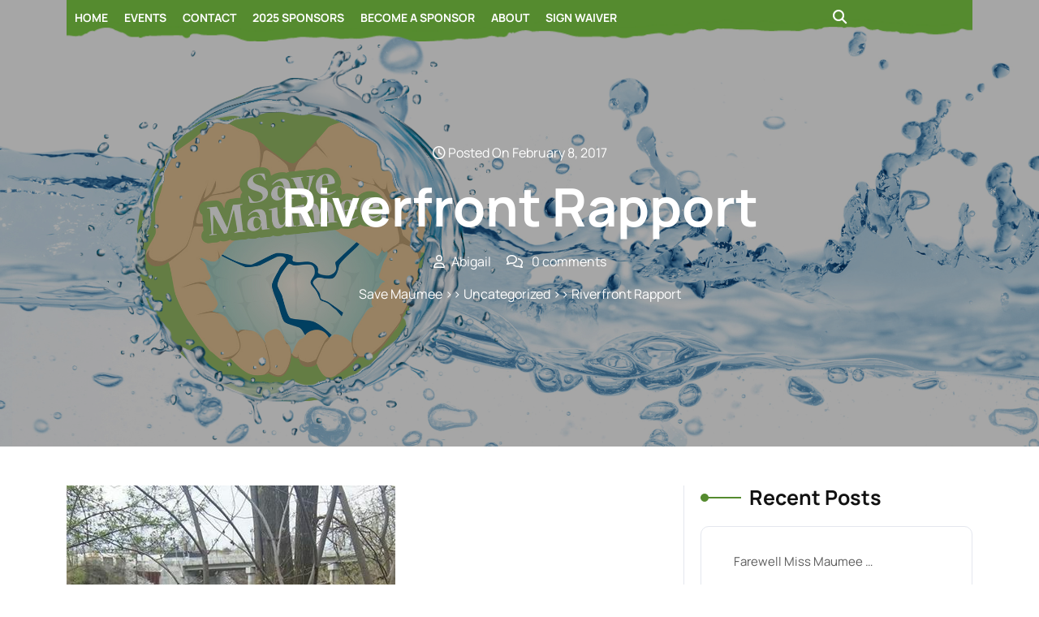

--- FILE ---
content_type: text/html; charset=UTF-8
request_url: https://savemaumee.org/riverfront-rapport/
body_size: 12491
content:

<!DOCTYPE html>
<html lang="en-US" prefix="og: http://ogp.me/ns# fb: http://ogp.me/ns/fb#">
<head>

<meta http-equiv="Content-Type" content="text/html; charset=UTF-8" />
<meta name="viewport" content="width=device-width, initial-scale=1.0, maximum-scale=1.2, user-scalable=yes" />

<title>Riverfront Rapport &#8211; Save Maumee</title>
<meta name='robots' content='max-image-preview:large' />
<link rel='dns-prefetch' href='//secure.gravatar.com' />
<link rel='dns-prefetch' href='//stats.wp.com' />
<link rel='dns-prefetch' href='//fonts.googleapis.com' />
<link rel='dns-prefetch' href='//v0.wordpress.com' />
<link rel="alternate" type="application/rss+xml" title="Save Maumee &raquo; Feed" href="https://savemaumee.org/feed/" />
<link rel="alternate" type="application/rss+xml" title="Save Maumee &raquo; Comments Feed" href="https://savemaumee.org/comments/feed/" />
<link rel="alternate" type="application/rss+xml" title="Save Maumee &raquo; Riverfront Rapport Comments Feed" href="https://savemaumee.org/riverfront-rapport/feed/" />
<link rel="alternate" title="oEmbed (JSON)" type="application/json+oembed" href="https://savemaumee.org/wp-json/oembed/1.0/embed?url=https%3A%2F%2Fsavemaumee.org%2Friverfront-rapport%2F" />
<link rel="alternate" title="oEmbed (XML)" type="text/xml+oembed" href="https://savemaumee.org/wp-json/oembed/1.0/embed?url=https%3A%2F%2Fsavemaumee.org%2Friverfront-rapport%2F&#038;format=xml" />
<style id='wp-img-auto-sizes-contain-inline-css' type='text/css'>
img:is([sizes=auto i],[sizes^="auto," i]){contain-intrinsic-size:3000px 1500px}
/*# sourceURL=wp-img-auto-sizes-contain-inline-css */
</style>
<style id='wp-emoji-styles-inline-css' type='text/css'>

	img.wp-smiley, img.emoji {
		display: inline !important;
		border: none !important;
		box-shadow: none !important;
		height: 1em !important;
		width: 1em !important;
		margin: 0 0.07em !important;
		vertical-align: -0.1em !important;
		background: none !important;
		padding: 0 !important;
	}
/*# sourceURL=wp-emoji-styles-inline-css */
</style>
<style id='wp-block-library-inline-css' type='text/css'>
:root{--wp-block-synced-color:#7a00df;--wp-block-synced-color--rgb:122,0,223;--wp-bound-block-color:var(--wp-block-synced-color);--wp-editor-canvas-background:#ddd;--wp-admin-theme-color:#007cba;--wp-admin-theme-color--rgb:0,124,186;--wp-admin-theme-color-darker-10:#006ba1;--wp-admin-theme-color-darker-10--rgb:0,107,160.5;--wp-admin-theme-color-darker-20:#005a87;--wp-admin-theme-color-darker-20--rgb:0,90,135;--wp-admin-border-width-focus:2px}@media (min-resolution:192dpi){:root{--wp-admin-border-width-focus:1.5px}}.wp-element-button{cursor:pointer}:root .has-very-light-gray-background-color{background-color:#eee}:root .has-very-dark-gray-background-color{background-color:#313131}:root .has-very-light-gray-color{color:#eee}:root .has-very-dark-gray-color{color:#313131}:root .has-vivid-green-cyan-to-vivid-cyan-blue-gradient-background{background:linear-gradient(135deg,#00d084,#0693e3)}:root .has-purple-crush-gradient-background{background:linear-gradient(135deg,#34e2e4,#4721fb 50%,#ab1dfe)}:root .has-hazy-dawn-gradient-background{background:linear-gradient(135deg,#faaca8,#dad0ec)}:root .has-subdued-olive-gradient-background{background:linear-gradient(135deg,#fafae1,#67a671)}:root .has-atomic-cream-gradient-background{background:linear-gradient(135deg,#fdd79a,#004a59)}:root .has-nightshade-gradient-background{background:linear-gradient(135deg,#330968,#31cdcf)}:root .has-midnight-gradient-background{background:linear-gradient(135deg,#020381,#2874fc)}:root{--wp--preset--font-size--normal:16px;--wp--preset--font-size--huge:42px}.has-regular-font-size{font-size:1em}.has-larger-font-size{font-size:2.625em}.has-normal-font-size{font-size:var(--wp--preset--font-size--normal)}.has-huge-font-size{font-size:var(--wp--preset--font-size--huge)}.has-text-align-center{text-align:center}.has-text-align-left{text-align:left}.has-text-align-right{text-align:right}.has-fit-text{white-space:nowrap!important}#end-resizable-editor-section{display:none}.aligncenter{clear:both}.items-justified-left{justify-content:flex-start}.items-justified-center{justify-content:center}.items-justified-right{justify-content:flex-end}.items-justified-space-between{justify-content:space-between}.screen-reader-text{border:0;clip-path:inset(50%);height:1px;margin:-1px;overflow:hidden;padding:0;position:absolute;width:1px;word-wrap:normal!important}.screen-reader-text:focus{background-color:#ddd;clip-path:none;color:#444;display:block;font-size:1em;height:auto;left:5px;line-height:normal;padding:15px 23px 14px;text-decoration:none;top:5px;width:auto;z-index:100000}html :where(.has-border-color){border-style:solid}html :where([style*=border-top-color]){border-top-style:solid}html :where([style*=border-right-color]){border-right-style:solid}html :where([style*=border-bottom-color]){border-bottom-style:solid}html :where([style*=border-left-color]){border-left-style:solid}html :where([style*=border-width]){border-style:solid}html :where([style*=border-top-width]){border-top-style:solid}html :where([style*=border-right-width]){border-right-style:solid}html :where([style*=border-bottom-width]){border-bottom-style:solid}html :where([style*=border-left-width]){border-left-style:solid}html :where(img[class*=wp-image-]){height:auto;max-width:100%}:where(figure){margin:0 0 1em}html :where(.is-position-sticky){--wp-admin--admin-bar--position-offset:var(--wp-admin--admin-bar--height,0px)}@media screen and (max-width:600px){html :where(.is-position-sticky){--wp-admin--admin-bar--position-offset:0px}}

/*# sourceURL=wp-block-library-inline-css */
</style><style id='global-styles-inline-css' type='text/css'>
:root{--wp--preset--aspect-ratio--square: 1;--wp--preset--aspect-ratio--4-3: 4/3;--wp--preset--aspect-ratio--3-4: 3/4;--wp--preset--aspect-ratio--3-2: 3/2;--wp--preset--aspect-ratio--2-3: 2/3;--wp--preset--aspect-ratio--16-9: 16/9;--wp--preset--aspect-ratio--9-16: 9/16;--wp--preset--color--black: #000000;--wp--preset--color--cyan-bluish-gray: #abb8c3;--wp--preset--color--white: #ffffff;--wp--preset--color--pale-pink: #f78da7;--wp--preset--color--vivid-red: #cf2e2e;--wp--preset--color--luminous-vivid-orange: #ff6900;--wp--preset--color--luminous-vivid-amber: #fcb900;--wp--preset--color--light-green-cyan: #7bdcb5;--wp--preset--color--vivid-green-cyan: #00d084;--wp--preset--color--pale-cyan-blue: #8ed1fc;--wp--preset--color--vivid-cyan-blue: #0693e3;--wp--preset--color--vivid-purple: #9b51e0;--wp--preset--gradient--vivid-cyan-blue-to-vivid-purple: linear-gradient(135deg,rgb(6,147,227) 0%,rgb(155,81,224) 100%);--wp--preset--gradient--light-green-cyan-to-vivid-green-cyan: linear-gradient(135deg,rgb(122,220,180) 0%,rgb(0,208,130) 100%);--wp--preset--gradient--luminous-vivid-amber-to-luminous-vivid-orange: linear-gradient(135deg,rgb(252,185,0) 0%,rgb(255,105,0) 100%);--wp--preset--gradient--luminous-vivid-orange-to-vivid-red: linear-gradient(135deg,rgb(255,105,0) 0%,rgb(207,46,46) 100%);--wp--preset--gradient--very-light-gray-to-cyan-bluish-gray: linear-gradient(135deg,rgb(238,238,238) 0%,rgb(169,184,195) 100%);--wp--preset--gradient--cool-to-warm-spectrum: linear-gradient(135deg,rgb(74,234,220) 0%,rgb(151,120,209) 20%,rgb(207,42,186) 40%,rgb(238,44,130) 60%,rgb(251,105,98) 80%,rgb(254,248,76) 100%);--wp--preset--gradient--blush-light-purple: linear-gradient(135deg,rgb(255,206,236) 0%,rgb(152,150,240) 100%);--wp--preset--gradient--blush-bordeaux: linear-gradient(135deg,rgb(254,205,165) 0%,rgb(254,45,45) 50%,rgb(107,0,62) 100%);--wp--preset--gradient--luminous-dusk: linear-gradient(135deg,rgb(255,203,112) 0%,rgb(199,81,192) 50%,rgb(65,88,208) 100%);--wp--preset--gradient--pale-ocean: linear-gradient(135deg,rgb(255,245,203) 0%,rgb(182,227,212) 50%,rgb(51,167,181) 100%);--wp--preset--gradient--electric-grass: linear-gradient(135deg,rgb(202,248,128) 0%,rgb(113,206,126) 100%);--wp--preset--gradient--midnight: linear-gradient(135deg,rgb(2,3,129) 0%,rgb(40,116,252) 100%);--wp--preset--font-size--small: 13px;--wp--preset--font-size--medium: 20px;--wp--preset--font-size--large: 36px;--wp--preset--font-size--x-large: 42px;--wp--preset--spacing--20: 0.44rem;--wp--preset--spacing--30: 0.67rem;--wp--preset--spacing--40: 1rem;--wp--preset--spacing--50: 1.5rem;--wp--preset--spacing--60: 2.25rem;--wp--preset--spacing--70: 3.38rem;--wp--preset--spacing--80: 5.06rem;--wp--preset--shadow--natural: 6px 6px 9px rgba(0, 0, 0, 0.2);--wp--preset--shadow--deep: 12px 12px 50px rgba(0, 0, 0, 0.4);--wp--preset--shadow--sharp: 6px 6px 0px rgba(0, 0, 0, 0.2);--wp--preset--shadow--outlined: 6px 6px 0px -3px rgb(255, 255, 255), 6px 6px rgb(0, 0, 0);--wp--preset--shadow--crisp: 6px 6px 0px rgb(0, 0, 0);}:where(.is-layout-flex){gap: 0.5em;}:where(.is-layout-grid){gap: 0.5em;}body .is-layout-flex{display: flex;}.is-layout-flex{flex-wrap: wrap;align-items: center;}.is-layout-flex > :is(*, div){margin: 0;}body .is-layout-grid{display: grid;}.is-layout-grid > :is(*, div){margin: 0;}:where(.wp-block-columns.is-layout-flex){gap: 2em;}:where(.wp-block-columns.is-layout-grid){gap: 2em;}:where(.wp-block-post-template.is-layout-flex){gap: 1.25em;}:where(.wp-block-post-template.is-layout-grid){gap: 1.25em;}.has-black-color{color: var(--wp--preset--color--black) !important;}.has-cyan-bluish-gray-color{color: var(--wp--preset--color--cyan-bluish-gray) !important;}.has-white-color{color: var(--wp--preset--color--white) !important;}.has-pale-pink-color{color: var(--wp--preset--color--pale-pink) !important;}.has-vivid-red-color{color: var(--wp--preset--color--vivid-red) !important;}.has-luminous-vivid-orange-color{color: var(--wp--preset--color--luminous-vivid-orange) !important;}.has-luminous-vivid-amber-color{color: var(--wp--preset--color--luminous-vivid-amber) !important;}.has-light-green-cyan-color{color: var(--wp--preset--color--light-green-cyan) !important;}.has-vivid-green-cyan-color{color: var(--wp--preset--color--vivid-green-cyan) !important;}.has-pale-cyan-blue-color{color: var(--wp--preset--color--pale-cyan-blue) !important;}.has-vivid-cyan-blue-color{color: var(--wp--preset--color--vivid-cyan-blue) !important;}.has-vivid-purple-color{color: var(--wp--preset--color--vivid-purple) !important;}.has-black-background-color{background-color: var(--wp--preset--color--black) !important;}.has-cyan-bluish-gray-background-color{background-color: var(--wp--preset--color--cyan-bluish-gray) !important;}.has-white-background-color{background-color: var(--wp--preset--color--white) !important;}.has-pale-pink-background-color{background-color: var(--wp--preset--color--pale-pink) !important;}.has-vivid-red-background-color{background-color: var(--wp--preset--color--vivid-red) !important;}.has-luminous-vivid-orange-background-color{background-color: var(--wp--preset--color--luminous-vivid-orange) !important;}.has-luminous-vivid-amber-background-color{background-color: var(--wp--preset--color--luminous-vivid-amber) !important;}.has-light-green-cyan-background-color{background-color: var(--wp--preset--color--light-green-cyan) !important;}.has-vivid-green-cyan-background-color{background-color: var(--wp--preset--color--vivid-green-cyan) !important;}.has-pale-cyan-blue-background-color{background-color: var(--wp--preset--color--pale-cyan-blue) !important;}.has-vivid-cyan-blue-background-color{background-color: var(--wp--preset--color--vivid-cyan-blue) !important;}.has-vivid-purple-background-color{background-color: var(--wp--preset--color--vivid-purple) !important;}.has-black-border-color{border-color: var(--wp--preset--color--black) !important;}.has-cyan-bluish-gray-border-color{border-color: var(--wp--preset--color--cyan-bluish-gray) !important;}.has-white-border-color{border-color: var(--wp--preset--color--white) !important;}.has-pale-pink-border-color{border-color: var(--wp--preset--color--pale-pink) !important;}.has-vivid-red-border-color{border-color: var(--wp--preset--color--vivid-red) !important;}.has-luminous-vivid-orange-border-color{border-color: var(--wp--preset--color--luminous-vivid-orange) !important;}.has-luminous-vivid-amber-border-color{border-color: var(--wp--preset--color--luminous-vivid-amber) !important;}.has-light-green-cyan-border-color{border-color: var(--wp--preset--color--light-green-cyan) !important;}.has-vivid-green-cyan-border-color{border-color: var(--wp--preset--color--vivid-green-cyan) !important;}.has-pale-cyan-blue-border-color{border-color: var(--wp--preset--color--pale-cyan-blue) !important;}.has-vivid-cyan-blue-border-color{border-color: var(--wp--preset--color--vivid-cyan-blue) !important;}.has-vivid-purple-border-color{border-color: var(--wp--preset--color--vivid-purple) !important;}.has-vivid-cyan-blue-to-vivid-purple-gradient-background{background: var(--wp--preset--gradient--vivid-cyan-blue-to-vivid-purple) !important;}.has-light-green-cyan-to-vivid-green-cyan-gradient-background{background: var(--wp--preset--gradient--light-green-cyan-to-vivid-green-cyan) !important;}.has-luminous-vivid-amber-to-luminous-vivid-orange-gradient-background{background: var(--wp--preset--gradient--luminous-vivid-amber-to-luminous-vivid-orange) !important;}.has-luminous-vivid-orange-to-vivid-red-gradient-background{background: var(--wp--preset--gradient--luminous-vivid-orange-to-vivid-red) !important;}.has-very-light-gray-to-cyan-bluish-gray-gradient-background{background: var(--wp--preset--gradient--very-light-gray-to-cyan-bluish-gray) !important;}.has-cool-to-warm-spectrum-gradient-background{background: var(--wp--preset--gradient--cool-to-warm-spectrum) !important;}.has-blush-light-purple-gradient-background{background: var(--wp--preset--gradient--blush-light-purple) !important;}.has-blush-bordeaux-gradient-background{background: var(--wp--preset--gradient--blush-bordeaux) !important;}.has-luminous-dusk-gradient-background{background: var(--wp--preset--gradient--luminous-dusk) !important;}.has-pale-ocean-gradient-background{background: var(--wp--preset--gradient--pale-ocean) !important;}.has-electric-grass-gradient-background{background: var(--wp--preset--gradient--electric-grass) !important;}.has-midnight-gradient-background{background: var(--wp--preset--gradient--midnight) !important;}.has-small-font-size{font-size: var(--wp--preset--font-size--small) !important;}.has-medium-font-size{font-size: var(--wp--preset--font-size--medium) !important;}.has-large-font-size{font-size: var(--wp--preset--font-size--large) !important;}.has-x-large-font-size{font-size: var(--wp--preset--font-size--x-large) !important;}
/*# sourceURL=global-styles-inline-css */
</style>

<style id='classic-theme-styles-inline-css' type='text/css'>
/*! This file is auto-generated */
.wp-block-button__link{color:#fff;background-color:#32373c;border-radius:9999px;box-shadow:none;text-decoration:none;padding:calc(.667em + 2px) calc(1.333em + 2px);font-size:1.125em}.wp-block-file__button{background:#32373c;color:#fff;text-decoration:none}
/*# sourceURL=/wp-includes/css/classic-themes.min.css */
</style>
<link rel='stylesheet' id='essential-grid-plugin-settings-css' href='https://savemaumee.org/wp-content/plugins/essential-grid/public/assets/css/settings.css?ver=2.2.5' type='text/css' media='all' />
<link rel='stylesheet' id='tp-open-sans-css' href='https://fonts.googleapis.com/css?family=Open+Sans%3A300%2C400%2C600%2C700%2C800&#038;ver=612cc6ee5e0c621c0246a76ee227b980' type='text/css' media='all' />
<link rel='stylesheet' id='tp-raleway-css' href='https://fonts.googleapis.com/css?family=Raleway%3A100%2C200%2C300%2C400%2C500%2C600%2C700%2C800%2C900&#038;ver=612cc6ee5e0c621c0246a76ee227b980' type='text/css' media='all' />
<link rel='stylesheet' id='tp-droid-serif-css' href='https://fonts.googleapis.com/css?family=Droid+Serif%3A400%2C700&#038;ver=612cc6ee5e0c621c0246a76ee227b980' type='text/css' media='all' />
<link rel='stylesheet' id='tp-fontello-css' href='https://savemaumee.org/wp-content/plugins/essential-grid/public/assets/font/fontello/css/fontello.css?ver=2.2.5' type='text/css' media='all' />
<link rel='stylesheet' id='super-rss-reader-css' href='https://savemaumee.org/wp-content/plugins/super-rss-reader/public/css/style.min.css?ver=5.4' type='text/css' media='all' />
<link rel='stylesheet' id='manrope-css' href='https://savemaumee.org/wp-content/fonts/6565aa4caea2af944d62dbb111e9a49c.css?ver=1.0' type='text/css' media='all' />
<link rel='stylesheet' id='bootstrap-css-css' href='https://savemaumee.org/wp-content/themes/eco-nature-elementor/assets/css/bootstrap.css?ver=4.5.0' type='text/css' media='all' />
<link rel='stylesheet' id='fontawesome-css-css' href='https://savemaumee.org/wp-content/themes/eco-nature-elementor/assets/css/fontawesome-all.css?ver=4.5.0' type='text/css' media='all' />
<link rel='stylesheet' id='eco-nature-elementor-style-css' href='https://savemaumee.org/wp-content/themes/eco-nature-elementor/style.css?ver=612cc6ee5e0c621c0246a76ee227b980' type='text/css' media='all' />
<style id='eco-nature-elementor-style-inline-css' type='text/css'>
:root {--primary-theme-color: #558b2f!important;}.scroll-up{right: 30px;!important;left: auto;!important;}

				.header-image-box{
					background-image: url(https://savemaumee.org/wp-content/uploads/2023/03/3.png) !important;
					-webkit-background-size: cover !important;
					-moz-background-size: cover !important;
					-o-background-size: cover !important;
					background-size: cover !important;
					height: 550px;
				    display: flex;
				    align-items: center;
				}

		.custom-logo{
			height: 150px !important;
			width: 150px !important;
		}
	
/*# sourceURL=eco-nature-elementor-style-inline-css */
</style>
<link rel='stylesheet' id='eco-nature-elementor-responsive-css-css' href='https://savemaumee.org/wp-content/themes/eco-nature-elementor/assets/css/responsive.css?ver=2.3.4' type='text/css' media='all' />
<style id='jetpack_facebook_likebox-inline-css' type='text/css'>
.widget_facebook_likebox {
	overflow: hidden;
}

/*# sourceURL=https://savemaumee.org/wp-content/plugins/jetpack/modules/widgets/facebook-likebox/style.css */
</style>
<link rel='stylesheet' id='wp-pagenavi-css' href='https://savemaumee.org/wp-content/plugins/wp-pagenavi/pagenavi-css.css?ver=2.70' type='text/css' media='all' />
<link rel='stylesheet' id='js_composer_custom_css-css' href='//savemaumee.org/wp-content/uploads/js_composer/custom.css?ver=8.3.1' type='text/css' media='all' />
<link rel='stylesheet' id='sharedaddy-css' href='https://savemaumee.org/wp-content/plugins/jetpack/modules/sharedaddy/sharing.css?ver=15.4' type='text/css' media='all' />
<link rel='stylesheet' id='social-logos-css' href='https://savemaumee.org/wp-content/plugins/jetpack/_inc/social-logos/social-logos.min.css?ver=15.4' type='text/css' media='all' />
<script type="text/javascript" src="https://savemaumee.org/wp-includes/js/jquery/jquery.min.js?ver=3.7.1" id="jquery-core-js"></script>
<script type="text/javascript" src="https://savemaumee.org/wp-includes/js/jquery/jquery-migrate.min.js?ver=3.4.1" id="jquery-migrate-js"></script>
<script type="text/javascript" src="https://savemaumee.org/wp-content/plugins/super-rss-reader/public/js/jquery.easy-ticker.min.js?ver=5.4" id="jquery-easy-ticker-js"></script>
<script type="text/javascript" src="https://savemaumee.org/wp-content/plugins/super-rss-reader/public/js/script.min.js?ver=5.4" id="super-rss-reader-js"></script>
<script></script><link rel="https://api.w.org/" href="https://savemaumee.org/wp-json/" /><link rel="alternate" title="JSON" type="application/json" href="https://savemaumee.org/wp-json/wp/v2/posts/36722" /><link rel="EditURI" type="application/rsd+xml" title="RSD" href="https://savemaumee.org/xmlrpc.php?rsd" />

<link rel="canonical" href="https://savemaumee.org/riverfront-rapport/" />
<link rel='shortlink' href='https://wp.me/p4aB9i-9yi' />
	<style>img#wpstats{display:none}</style>
					<style>
		.woocommerce ul.products li.product .onsale {
			left: auto; right: 10px;
		}
		</style>
	
	<style type="text/css">.recentcomments a{display:inline !important;padding:0 !important;margin:0 !important;}</style><meta name="generator" content="Powered by WPBakery Page Builder - drag and drop page builder for WordPress."/>
<link rel="icon" href="https://savemaumee.org/wp-content/uploads/2015/08/icon-55bcf8f1v1_site_icon-32x32.png" sizes="32x32" />
<link rel="icon" href="https://savemaumee.org/wp-content/uploads/2015/08/icon-55bcf8f1v1_site_icon-256x256.png" sizes="192x192" />
<link rel="apple-touch-icon" href="https://savemaumee.org/wp-content/uploads/2015/08/icon-55bcf8f1v1_site_icon-256x256.png" />
<meta name="msapplication-TileImage" content="https://savemaumee.org/wp-content/uploads/2015/08/icon-55bcf8f1v1_site_icon-300x300.png" />
<noscript><style> .wpb_animate_when_almost_visible { opacity: 1; }</style></noscript>
<!-- START - Open Graph and Twitter Card Tags 3.3.7 -->
 <!-- Facebook Open Graph -->
  <meta property="og:locale" content="en_US"/>
  <meta property="og:site_name" content="Save Maumee"/>
  <meta property="og:title" content="Riverfront Rapport"/>
  <meta property="og:url" content="https://savemaumee.org/riverfront-rapport/"/>
  <meta property="og:type" content="article"/>
  <meta property="og:description" content="Riverfront Rapport February 8, 2017












              CLICK TO SEE OUR UPCOMING EVENTS
3 Day Earth Day Weekend, because 1 day just isn’t enough...
Fundraiser February 25"/>
  <meta property="og:image" content="https://savemaumee.org/wp-content/uploads/2017/02/Og-Mandino-quote-pic.jpg"/>
  <meta property="og:image:url" content="https://savemaumee.org/wp-content/uploads/2017/02/Og-Mandino-quote-pic.jpg"/>
  <meta property="og:image:secure_url" content="https://savemaumee.org/wp-content/uploads/2017/02/Og-Mandino-quote-pic.jpg"/>
  <meta property="article:published_time" content="2017-02-08T02:11:26-05:00"/>
  <meta property="article:modified_time" content="2017-02-17T19:37:10-05:00" />
  <meta property="og:updated_time" content="2017-02-17T19:37:10-05:00" />
  <meta property="article:section" content="Uncategorized"/>
  <meta property="article:publisher" content="https://www.facebook.com/SaveMaumee/"/>
 <!-- Google+ / Schema.org -->
  <meta itemprop="name" content="Riverfront Rapport"/>
  <meta itemprop="headline" content="Riverfront Rapport"/>
  <meta itemprop="description" content="Riverfront Rapport February 8, 2017












              CLICK TO SEE OUR UPCOMING EVENTS
3 Day Earth Day Weekend, because 1 day just isn’t enough...
Fundraiser February 25"/>
  <meta itemprop="image" content="https://savemaumee.org/wp-content/uploads/2017/02/Og-Mandino-quote-pic.jpg"/>
  <meta itemprop="datePublished" content="2017-02-08"/>
  <meta itemprop="dateModified" content="2017-02-17T19:37:10-05:00" />
  <meta itemprop="author" content="Abigail"/>
  <link rel="publisher" href="https://plus.google.com/+SavemaumeeOrg"/>
  <!--<meta itemprop="publisher" content="Save Maumee"/>--> <!-- To solve: The attribute publisher.itemtype has an invalid value -->
 <!-- Twitter Cards -->
  <meta name="twitter:title" content="Riverfront Rapport"/>
  <meta name="twitter:url" content="https://savemaumee.org/riverfront-rapport/"/>
  <meta name="twitter:description" content="Riverfront Rapport February 8, 2017












              CLICK TO SEE OUR UPCOMING EVENTS
3 Day Earth Day Weekend, because 1 day just isn’t enough...
Fundraiser February 25"/>
  <meta name="twitter:image" content="https://savemaumee.org/wp-content/uploads/2017/02/Og-Mandino-quote-pic.jpg"/>
  <meta name="twitter:card" content="summary_large_image"/>
  <meta name="twitter:site" content="@savemaumee"/>
 <!-- SEO -->
 <!-- Misc. tags -->
 <!-- is_singular -->
<!-- END - Open Graph and Twitter Card Tags 3.3.7 -->
	

</head>

<body class="wp-singular post-template-default single single-post postid-36722 single-format-standard wp-custom-logo wp-embed-responsive wp-theme-eco-nature-elementor wpb-js-composer js-comp-ver-8.3.1 vc_responsive">

<a class="skip-link screen-reader-text" href="#content">Skip to content</a>

<header id="site-navigation" class="header text-center text-md-start">
	<div class="upperheader">
		<div class="container">
			<div class="row">
				<div class="col-lg-5 col-md-4 col-sm-4">
									</div>
				<div class="col-lg-4 col-md-4 col-sm-4 text-center text-md-end">
									</div>
				<div class="col-lg-3 col-md-4 col-sm-4 text-center text-md-end">
									</div>
			</div>
		</div>
	</div>
	<div class="topheader py-3">
		<div class="container">
			<div class="row">
				<div class="col-lg-4 col-md-12 col-sm-12 align-self-center">
					<div class="logo text-center text-lg-start mb-3 mb-lg-0">
			    		<div class="logo-image">
			    			<a href="https://savemaumee.org/" class="custom-logo-link" rel="home"><img width="70" height="70" src="https://savemaumee.org/wp-content/uploads/2023/03/cropped-savemaumee-2.jpg" class="custom-logo" alt="Save Maumee" decoding="async" /></a>				    	</div>
						<div class="logo-content">
							<a href="https://savemaumee.org/" title="Save Maumee">Save Maumee</a>						</div>
					</div>
			   	</div>
			   	<div class="col-lg-8 col-md-12 col-sm-12 align-self-center">
			   		<div class="row">
						<div class="col-lg-5 col-md-5 col-sm-4 align-self-center">
														<div class="social-links text-center text-md-end">
															</div>
						</div>
						<div class="col-lg-4 col-md-4 col-sm-5 col-6 align-self-center">
													</div>
						<div class="col-lg-3 col-md-3 col-sm-3 col-6 align-self-center head-btn text-center text-md-end">
													</div>
					</div>
				</div>
			</div>
		</div>
	</div>
	<div class="menu-header close-sticky ">
		<div class="container">
			<div class="center-header-box">
				<div class="row">
					<div class="col-lg-10 col-md-10 col-sm-6 align-self-center">
						<button class="menu-toggle my-2 py-2 px-3" aria-controls="top-menu" aria-expanded="false" type="button">
							<span aria-hidden="true">Menu</span>
						</button>
						<nav id="main-menu" class="close-panal">
							<ul id="menu-top_nav" class="menu"><li id="menu-item-34988" class="menu-item menu-item-type-post_type menu-item-object-page menu-item-home menu-item-34988"><a href="https://savemaumee.org/">Home</a></li>
<li id="menu-item-34992" class="menu-item menu-item-type-post_type menu-item-object-page menu-item-34992"><a href="https://savemaumee.org/all-upcoming-events/">Events</a></li>
<li id="menu-item-38564" class="menu-item menu-item-type-post_type menu-item-object-page menu-item-38564"><a href="https://savemaumee.org/contact/">Contact</a></li>
<li id="menu-item-42975" class="menu-item menu-item-type-post_type menu-item-object-page menu-item-42975"><a href="https://savemaumee.org/sponsors/">2025 Sponsors</a></li>
<li id="menu-item-43014" class="menu-item menu-item-type-post_type menu-item-object-page menu-item-43014"><a href="https://savemaumee.org/become-a-sponsor/">Become a Sponsor</a></li>
<li id="menu-item-36501" class="menu-item menu-item-type-post_type menu-item-object-page menu-item-36501"><a href="https://savemaumee.org/contact/about-us/">About</a></li>
<li id="menu-item-43066" class="menu-item menu-item-type-post_type menu-item-object-page menu-item-43066"><a href="https://savemaumee.org/waiver/">Sign Waiver</a></li>
</ul>							<button class="close-menu my-2 p-2" type="button">
								<span aria-hidden="true"><i class="fa fa-times"></i></span>
							</button>
						</nav>
					</div>
					<div class="col-lg-2 col-md-2 col-sm-6 px-md-0 align-self-center">
													<div class="search-cont py-2 me-3 d-inline-block">
								<button type="button" class="search-cont-button"><i class="fas fa-search"></i></button>
							</div>
							<div class="outer-search">
								<div class="inner-search">
									<form method="get" id="searchform" class="searchform" action="https://savemaumee.org/">
	<input placeholder="Type Here..." type="text" name="s" id="search" value="" />
	<input type="submit" class="search-submit" value="Search" />
</form>								</div>
								<button type="button" class="closepop search-cont-button-close" >X</button>
							</div>
																	</div>
			   	</div>
			</div>
		</div>
	</div>
</header>

<div class="header-image-box text-center">
  <div class="container">
            <div class="headerimgbox-meta">
          <span><i class="far fa-clock"></i> Posted On February 8, 2017</span>
        </div>
        <h1 class="my-3">Riverfront Rapport</h1>
        <div class="headerimgbox-meta">
                      <span><i class="far fa-user me-2"></i>Abigail</span>
                    <span class="ms-3"><i class="far fa-comments me-2"></i> 0 comments</span>
        </div>
              <div class="crumb-box mt-3">
        <a href="https://savemaumee.org">Save Maumee</a> >> <a href="https://savemaumee.org/category/uncategorized/" rel="category tag">Uncategorized</a> >> Riverfront Rapport      </div>
      </div>
</div>

<div id="content" class="mt-5">
  <div class="container">
    <div class="row">
      <div class="col-lg-8 col-md-8">
        <div id="post-36722" class="post-single mb-4 post-36722 post type-post status-publish format-standard has-post-thumbnail hentry category-uncategorized tag-cleanwater tag-fortwayne tag-maumee tag-riverfront tag-rivers tag-volunteer">
      <div class="post-thumbnail post-img">
      <img width="405" height="720" src="https://savemaumee.org/wp-content/uploads/2017/02/Og-Mandino-quote-pic.jpg" class="attachment- size- wp-post-image" alt="" decoding="async" fetchpriority="high" srcset="https://savemaumee.org/wp-content/uploads/2017/02/Og-Mandino-quote-pic.jpg 405w, https://savemaumee.org/wp-content/uploads/2017/02/Og-Mandino-quote-pic-169x300.jpg 169w" sizes="(max-width: 405px) 100vw, 405px" />    </div>
    <div class="post-info my-2">
          <span class="entry-date"><i class="fa fa-calendar"></i> <a href="https://savemaumee.org/2017/02/08/">February 8, 2017<span class="screen-reader-text">February 8, 2017</span></a></span>
              <span class="entry-author"><i class="fa fa-user"></i> <a href="https://savemaumee.org/author/abigail/">Abigail<span class="screen-reader-text">Abigail</span></a></span>
              <i class="fas fa-comments"></i><span class="entry-comments ms-2">0 Comments</span>
        <div class="link-edit">
           </div>
	</div>
  <div class="post-content">
    <h1 style="text-align: center;">Riverfront Rapport February 8, 2017</h1>
<h1><a href="https://savemaumee.org/wp-content/uploads/2017/02/Riverfront-Rapport-Fist-Edition.pdf"><br />
</a><a href="https://savemaumee.org/wp-content/uploads/2017/02/Riverfront-Rapport-Fist-Edition.pdf" target="_blank"><img decoding="async" class="aligncenter wp-image-36721 size-medium" src="https://savemaumee.org/wp-content/uploads/2014/02/Screen-Shot-2017-02-07-at-8.37.33-PM-216x300.png" alt="Click picture to read full document " width="216" height="300" srcset="https://savemaumee.org/wp-content/uploads/2014/02/Screen-Shot-2017-02-07-at-8.37.33-PM-216x300.png 216w, https://savemaumee.org/wp-content/uploads/2014/02/Screen-Shot-2017-02-07-at-8.37.33-PM.png 485w" sizes="(max-width: 216px) 100vw, 216px" /></a></h1>
<hr />
<hr />
<hr />
<p style="text-align: center;">              CLICK TO SEE OUR <a href="https://savemaumee.org/all-upcoming-events/">UPCOMING EVENTS</a></p>
<p style="text-align: center;">3 Day <a href="https://savemaumee.org/earth-days-2017/">Earth Day Weekend</a>, because 1 day just isn’t enough&#8230;<br />
Fundraiser February 25<br />
<a href="https://savemaumee.org/all-upcoming-events" rel="attachment wp-att-36727"><img decoding="async" class="alignnone wp-image-36727 size-full aligncenter" src="https://savemaumee.org/wp-content/uploads/2017/02/Og-Mandino-quote-pic.jpg" width="405" height="720" srcset="https://savemaumee.org/wp-content/uploads/2017/02/Og-Mandino-quote-pic.jpg 405w, https://savemaumee.org/wp-content/uploads/2017/02/Og-Mandino-quote-pic-169x300.jpg 169w" sizes="(max-width: 405px) 100vw, 405px" /></a></p>
<div class="sharedaddy sd-sharing-enabled"><div class="robots-nocontent sd-block sd-social sd-social-icon-text sd-sharing"><h3 class="sd-title">Share this:</h3><div class="sd-content"><ul><li class="share-facebook"><a rel="nofollow noopener noreferrer"
				data-shared="sharing-facebook-36722"
				class="share-facebook sd-button share-icon"
				href="https://savemaumee.org/riverfront-rapport/?share=facebook"
				target="_blank"
				aria-labelledby="sharing-facebook-36722"
				>
				<span id="sharing-facebook-36722" hidden>Click to share on Facebook (Opens in new window)</span>
				<span>Facebook</span>
			</a></li><li class="share-linkedin"><a rel="nofollow noopener noreferrer"
				data-shared="sharing-linkedin-36722"
				class="share-linkedin sd-button share-icon"
				href="https://savemaumee.org/riverfront-rapport/?share=linkedin"
				target="_blank"
				aria-labelledby="sharing-linkedin-36722"
				>
				<span id="sharing-linkedin-36722" hidden>Click to share on LinkedIn (Opens in new window)</span>
				<span>LinkedIn</span>
			</a></li><li class="share-twitter"><a rel="nofollow noopener noreferrer"
				data-shared="sharing-twitter-36722"
				class="share-twitter sd-button share-icon"
				href="https://savemaumee.org/riverfront-rapport/?share=twitter"
				target="_blank"
				aria-labelledby="sharing-twitter-36722"
				>
				<span id="sharing-twitter-36722" hidden>Click to share on X (Opens in new window)</span>
				<span>X</span>
			</a></li><li class="share-end"></li></ul></div></div></div>          <div class="post-tags"><strong>Tags:</strong> <a href="https://savemaumee.org/tag/cleanwater/" rel="tag">#cleanwater</a>, <a href="https://savemaumee.org/tag/fortwayne/" rel="tag">#fortwayne</a>, <a href="https://savemaumee.org/tag/maumee/" rel="tag">#Maumee</a>, <a href="https://savemaumee.org/tag/riverfront/" rel="tag">#riverfront</a>, <a href="https://savemaumee.org/tag/rivers/" rel="tag">#rivers</a>, <a href="https://savemaumee.org/tag/volunteer/" rel="tag">#volunteer</a></div>              <div class="single-post-category mt-3">
    		<span class="category">Categories:</span>
    			<ul class="post-categories">
	<li><a href="https://savemaumee.org/category/uncategorized/" rel="category tag">Uncategorized</a></li></ul>    	</div>
      </div>
</div>
    <div id="comments" class="comments-area">
        
        	<div id="respond" class="comment-respond">
		<h2 id="reply-title" class="comment-reply-title">Leave a Reply <small><a rel="nofollow" id="cancel-comment-reply-link" href="/riverfront-rapport/#respond" style="display:none;">Cancel reply</a></small></h2><p class="must-log-in">You must be <a href="https://savemaumee.org/wp-login.php?redirect_to=https%3A%2F%2Fsavemaumee.org%2Friverfront-rapport%2F">logged in</a> to post a comment.</p>	</div><!-- #respond -->
	    </div>
      </div>
      <div class="col-lg-4 col-md-4">
        
<div class="sidebar-area">
  
		<div id="recent-posts-2" class="sidebar-widget widget_recent_entries">
		<h4 class="title">Recent Posts</h4>
		<ul>
											<li>
					<a href="https://savemaumee.org/farewellfundraiser/">Farewell Miss Maumee &hellip;</a>
									</li>
											<li>
					<a href="https://savemaumee.org/oppose-sb389/">OPPOSE SB398 &#8211; &hellip;</a>
									</li>
											<li>
					<a href="https://savemaumee.org/roseaverehab/">Rose Ave. Rehabilita &hellip;</a>
									</li>
											<li>
					<a href="https://savemaumee.org/earth-day-2020/">Earth Day 2020</a>
									</li>
											<li>
					<a href="https://savemaumee.org/fort-wayne-parks-and-recreation-survey-comments/">Fort Wayne Parks and &hellip;</a>
									</li>
					</ul>

		</div><div id="recent-comments-2" class="sidebar-widget widget_recent_comments"><h4 class="title">Recent Comments</h4><ul id="recentcomments"></ul></div><div id="meta-2" class="sidebar-widget widget_meta"><h4 class="title">Meta</h4>
		<ul>
						<li><a href="https://savemaumee.org/wp-login.php">Log in</a></li>
			<li><a href="https://savemaumee.org/feed/">Entries feed</a></li>
			<li><a href="https://savemaumee.org/comments/feed/">Comments feed</a></li>

			<li><a href="https://wordpress.org/">WordPress.org</a></li>
		</ul>

		</div><div id="custom_html-5" class="widget_text sidebar-widget widget_custom_html"><h4 class="title">Contribute to Save Maumee</h4><div class="textwidget custom-html-widget"><form action="https://www.paypal.com/cgi-bin/webscr" method="post" target="_top"><input name="cmd" type="hidden" value="_s-xclick" />
<input name="hosted_button_id" type="hidden" value="MLAKUDCU23FMS" />
<input alt="PayPal - The safer, easier way to pay online!" name="submit" src="https://www.paypalobjects.com/en_US/i/btn/btn_donateCC_LG.gif" type="image" />
<img src="https://www.paypalobjects.com/en_US/i/scr/pixel.gif" alt="" width="1" height="1" border="0" /></form><form action="https://www.paypal.com/cgi-bin/webscr" method="post" target="paypal"><input name="hosted_button_id" type="hidden" value="X22ZFF25RCJF4" />
<table style="height: 64px;" width="235">
<tbody>
<tr>
<td><input name="on0" type="hidden" value="Membership Options" />Membership Options</td>
</tr>
<tr>
<td><select name="os0">
<option value="Membership">Membership $25.00 USD</option>
<option value="Senior/Student">Senior/Student $10.00 USD</option>
<option value="Family Membership">Family Membership $40.00 USD</option>
<option value="Nonprofit Membership">Nonprofit Membership $100.00 USD</option>
<option value="Corporate/Business">Corporate/Business $150.00 USD</option>
</select></td>
</tr>
</tbody>
</table>
</form>

<hr /></div></div><div id="search-2" class="sidebar-widget widget_search"><form method="get" id="searchform" class="searchform" action="https://savemaumee.org/">
	<input placeholder="Type Here..." type="text" name="s" id="search" value="" />
	<input type="submit" class="search-submit" value="Search" />
</form></div><div id="categories-2" class="sidebar-widget widget_categories"><h4 class="title">Categories</h4><form action="https://savemaumee.org" method="get"><label class="screen-reader-text" for="cat">Categories</label><select  name='cat' id='cat' class='postform'>
	<option value='-1'>Select Category</option>
	<option class="level-0" value="38">Blue Green Algae</option>
	<option class="level-0" value="36">Chemicals in YOUR water</option>
	<option class="level-0" value="33">Coal&#8217;s Contribution to Water Probs.</option>
	<option class="level-0" value="41">Factory Farms (CAFO)</option>
	<option class="level-0" value="46">Fishing Industry</option>
	<option class="level-0" value="34">Fluoride</option>
	<option class="level-0" value="39">How Fort Wayne</option>
	<option class="level-0" value="40">IN affects Great Lakes</option>
	<option class="level-0" value="25">In the news</option>
	<option class="level-0" value="35">Indiana Waterways</option>
	<option class="level-0" value="26">Indiana/Allen County Permitting</option>
	<option class="level-0" value="23">Invasive Species</option>
	<option class="level-0" value="42">Links to Information YOU should know</option>
	<option class="level-0" value="29">Lobby for Clean Water Act</option>
	<option class="level-0" value="48">Local Levee</option>
	<option class="level-0" value="30">Local Pollution Story</option>
	<option class="level-0" value="32">Map</option>
	<option class="level-0" value="45">Mercury</option>
	<option class="level-0" value="16">PICS</option>
	<option class="level-0" value="43">Plants/Trees and Sustainable Planting</option>
	<option class="level-0" value="24">Riparian Buffer</option>
	<option class="level-0" value="27">Riverfront</option>
	<option class="level-0" value="53">Save Maumee Property</option>
	<option class="level-0" value="47">Save Maumee Update</option>
	<option class="level-0" value="31">SM in the News!</option>
	<option class="level-0" value="1">Uncategorized</option>
	<option class="level-0" value="17">Upcoming Events</option>
	<option class="level-0" value="44">World Water</option>
	<option class="level-0" value="37">WRITE NOW!</option>
</select>
</form><script type="text/javascript">
/* <![CDATA[ */

( ( dropdownId ) => {
	const dropdown = document.getElementById( dropdownId );
	function onSelectChange() {
		setTimeout( () => {
			if ( 'escape' === dropdown.dataset.lastkey ) {
				return;
			}
			if ( dropdown.value && parseInt( dropdown.value ) > 0 && dropdown instanceof HTMLSelectElement ) {
				dropdown.parentElement.submit();
			}
		}, 250 );
	}
	function onKeyUp( event ) {
		if ( 'Escape' === event.key ) {
			dropdown.dataset.lastkey = 'escape';
		} else {
			delete dropdown.dataset.lastkey;
		}
	}
	function onClick() {
		delete dropdown.dataset.lastkey;
	}
	dropdown.addEventListener( 'keyup', onKeyUp );
	dropdown.addEventListener( 'click', onClick );
	dropdown.addEventListener( 'change', onSelectChange );
})( "cat" );

//# sourceURL=WP_Widget_Categories%3A%3Awidget
/* ]]> */
</script>
</div><div id="archives-2" class="sidebar-widget widget_archive"><h4 class="title">Archives</h4>
			<ul>
					<li><a href='https://savemaumee.org/2021/01/'>January 2021</a></li>
	<li><a href='https://savemaumee.org/2020/04/'>April 2020</a></li>
	<li><a href='https://savemaumee.org/2020/02/'>February 2020</a></li>
	<li><a href='https://savemaumee.org/2019/07/'>July 2019</a></li>
	<li><a href='https://savemaumee.org/2019/06/'>June 2019</a></li>
	<li><a href='https://savemaumee.org/2018/11/'>November 2018</a></li>
	<li><a href='https://savemaumee.org/2018/09/'>September 2018</a></li>
	<li><a href='https://savemaumee.org/2018/08/'>August 2018</a></li>
	<li><a href='https://savemaumee.org/2018/07/'>July 2018</a></li>
	<li><a href='https://savemaumee.org/2018/02/'>February 2018</a></li>
	<li><a href='https://savemaumee.org/2017/08/'>August 2017</a></li>
	<li><a href='https://savemaumee.org/2017/02/'>February 2017</a></li>
	<li><a href='https://savemaumee.org/2016/10/'>October 2016</a></li>
	<li><a href='https://savemaumee.org/2013/10/'>October 2013</a></li>
	<li><a href='https://savemaumee.org/2013/09/'>September 2013</a></li>
	<li><a href='https://savemaumee.org/2013/07/'>July 2013</a></li>
	<li><a href='https://savemaumee.org/2013/04/'>April 2013</a></li>
	<li><a href='https://savemaumee.org/2013/01/'>January 2013</a></li>
	<li><a href='https://savemaumee.org/2012/10/'>October 2012</a></li>
	<li><a href='https://savemaumee.org/2012/09/'>September 2012</a></li>
	<li><a href='https://savemaumee.org/2012/07/'>July 2012</a></li>
	<li><a href='https://savemaumee.org/2012/03/'>March 2012</a></li>
	<li><a href='https://savemaumee.org/2012/02/'>February 2012</a></li>
	<li><a href='https://savemaumee.org/2012/01/'>January 2012</a></li>
	<li><a href='https://savemaumee.org/2011/12/'>December 2011</a></li>
	<li><a href='https://savemaumee.org/2011/11/'>November 2011</a></li>
	<li><a href='https://savemaumee.org/2011/09/'>September 2011</a></li>
	<li><a href='https://savemaumee.org/2011/07/'>July 2011</a></li>
	<li><a href='https://savemaumee.org/2011/06/'>June 2011</a></li>
	<li><a href='https://savemaumee.org/2011/05/'>May 2011</a></li>
	<li><a href='https://savemaumee.org/2011/04/'>April 2011</a></li>
	<li><a href='https://savemaumee.org/2011/03/'>March 2011</a></li>
	<li><a href='https://savemaumee.org/2011/02/'>February 2011</a></li>
	<li><a href='https://savemaumee.org/2011/01/'>January 2011</a></li>
	<li><a href='https://savemaumee.org/2010/12/'>December 2010</a></li>
	<li><a href='https://savemaumee.org/2010/11/'>November 2010</a></li>
	<li><a href='https://savemaumee.org/2010/10/'>October 2010</a></li>
	<li><a href='https://savemaumee.org/2010/09/'>September 2010</a></li>
	<li><a href='https://savemaumee.org/2010/08/'>August 2010</a></li>
	<li><a href='https://savemaumee.org/2010/07/'>July 2010</a></li>
	<li><a href='https://savemaumee.org/2010/05/'>May 2010</a></li>
	<li><a href='https://savemaumee.org/2010/04/'>April 2010</a></li>
	<li><a href='https://savemaumee.org/2010/03/'>March 2010</a></li>
	<li><a href='https://savemaumee.org/2010/02/'>February 2010</a></li>
	<li><a href='https://savemaumee.org/2010/01/'>January 2010</a></li>
	<li><a href='https://savemaumee.org/2009/01/'>January 2009</a></li>
			</ul>

			</div><div id="facebook-likebox-3" class="sidebar-widget widget_facebook_likebox"><h4 class="title"><a href="https://www.facebook.com/SaveMaumee/">Save Maumee</a></h4>		<div id="fb-root"></div>
		<div class="fb-page" data-href="https://www.facebook.com/SaveMaumee/" data-width="340"  data-height="580" data-hide-cover="false" data-show-facepile="true" data-tabs="timeline" data-hide-cta="false" data-small-header="false">
		<div class="fb-xfbml-parse-ignore"><blockquote cite="https://www.facebook.com/SaveMaumee/"><a href="https://www.facebook.com/SaveMaumee/">Save Maumee</a></blockquote></div>
		</div>
		</div></div>      </div>
    </div>
  </div>
</div>


<footer class="footer-side">
      <div class="footer-widget">
      <div class="container">
              </div>
    </div>
    
      <div class="footer-copyright">
      <div class="container">
        <div class="row">
          <div class="col-lg-6 col-md-6 align-self-center">
            <p class="mb-0 py-3 text-center text-md-start">
                                <a href="https://www.wpelemento.com/products/free-nature-wordpress-theme" target="_blank">
                    Eco Nature WordPress Theme                  </a>
                                             By WP Elemento                          </p>
          </div>
          <div class="col-lg-6 col-md-6 align-self-center text-center text-md-end">
                          <a href="https://wordpress.org" rel="generator">Proudly powered by WordPress</a>
                      </div>
        </div>
              </div>
    </div>
        </footer>

<script type="speculationrules">
{"prefetch":[{"source":"document","where":{"and":[{"href_matches":"/*"},{"not":{"href_matches":["/wp-*.php","/wp-admin/*","/wp-content/uploads/*","/wp-content/*","/wp-content/plugins/*","/wp-content/themes/eco-nature-elementor/*","/*\\?(.+)"]}},{"not":{"selector_matches":"a[rel~=\"nofollow\"]"}},{"not":{"selector_matches":".no-prefetch, .no-prefetch a"}}]},"eagerness":"conservative"}]}
</script>

	<script type="text/javascript">
		window.WPCOM_sharing_counts = {"https://savemaumee.org/riverfront-rapport/":36722};
	</script>
				<script type="text/javascript" src="https://savemaumee.org/wp-content/themes/eco-nature-elementor/assets/js/navigation.js?ver=1.0" id="eco-nature-elementor-navigation-js"></script>
<script type="text/javascript" src="https://savemaumee.org/wp-content/themes/eco-nature-elementor/assets/js/script.js?ver=1.0" id="eco-nature-elementor-script-js"></script>
<script type="text/javascript" src="https://savemaumee.org/wp-includes/js/comment-reply.min.js?ver=612cc6ee5e0c621c0246a76ee227b980" id="comment-reply-js" async="async" data-wp-strategy="async" fetchpriority="low"></script>
<script type="text/javascript" id="jetpack-facebook-embed-js-extra">
/* <![CDATA[ */
var jpfbembed = {"appid":"249643311490","locale":"en_US"};
//# sourceURL=jetpack-facebook-embed-js-extra
/* ]]> */
</script>
<script type="text/javascript" src="https://savemaumee.org/wp-content/plugins/jetpack/_inc/build/facebook-embed.min.js?ver=15.4" id="jetpack-facebook-embed-js"></script>
<script type="text/javascript" id="jetpack-stats-js-before">
/* <![CDATA[ */
_stq = window._stq || [];
_stq.push([ "view", {"v":"ext","blog":"61631428","post":"36722","tz":"-5","srv":"savemaumee.org","j":"1:15.4"} ]);
_stq.push([ "clickTrackerInit", "61631428", "36722" ]);
//# sourceURL=jetpack-stats-js-before
/* ]]> */
</script>
<script type="text/javascript" src="https://stats.wp.com/e-202604.js" id="jetpack-stats-js" defer="defer" data-wp-strategy="defer"></script>
<script type="text/javascript" id="sharing-js-js-extra">
/* <![CDATA[ */
var sharing_js_options = {"lang":"en","counts":"1","is_stats_active":"1"};
//# sourceURL=sharing-js-js-extra
/* ]]> */
</script>
<script type="text/javascript" src="https://savemaumee.org/wp-content/plugins/jetpack/_inc/build/sharedaddy/sharing.min.js?ver=15.4" id="sharing-js-js"></script>
<script type="text/javascript" id="sharing-js-js-after">
/* <![CDATA[ */
var windowOpen;
			( function () {
				function matches( el, sel ) {
					return !! (
						el.matches && el.matches( sel ) ||
						el.msMatchesSelector && el.msMatchesSelector( sel )
					);
				}

				document.body.addEventListener( 'click', function ( event ) {
					if ( ! event.target ) {
						return;
					}

					var el;
					if ( matches( event.target, 'a.share-facebook' ) ) {
						el = event.target;
					} else if ( event.target.parentNode && matches( event.target.parentNode, 'a.share-facebook' ) ) {
						el = event.target.parentNode;
					}

					if ( el ) {
						event.preventDefault();

						// If there's another sharing window open, close it.
						if ( typeof windowOpen !== 'undefined' ) {
							windowOpen.close();
						}
						windowOpen = window.open( el.getAttribute( 'href' ), 'wpcomfacebook', 'menubar=1,resizable=1,width=600,height=400' );
						return false;
					}
				} );
			} )();
var windowOpen;
			( function () {
				function matches( el, sel ) {
					return !! (
						el.matches && el.matches( sel ) ||
						el.msMatchesSelector && el.msMatchesSelector( sel )
					);
				}

				document.body.addEventListener( 'click', function ( event ) {
					if ( ! event.target ) {
						return;
					}

					var el;
					if ( matches( event.target, 'a.share-linkedin' ) ) {
						el = event.target;
					} else if ( event.target.parentNode && matches( event.target.parentNode, 'a.share-linkedin' ) ) {
						el = event.target.parentNode;
					}

					if ( el ) {
						event.preventDefault();

						// If there's another sharing window open, close it.
						if ( typeof windowOpen !== 'undefined' ) {
							windowOpen.close();
						}
						windowOpen = window.open( el.getAttribute( 'href' ), 'wpcomlinkedin', 'menubar=1,resizable=1,width=580,height=450' );
						return false;
					}
				} );
			} )();
var windowOpen;
			( function () {
				function matches( el, sel ) {
					return !! (
						el.matches && el.matches( sel ) ||
						el.msMatchesSelector && el.msMatchesSelector( sel )
					);
				}

				document.body.addEventListener( 'click', function ( event ) {
					if ( ! event.target ) {
						return;
					}

					var el;
					if ( matches( event.target, 'a.share-twitter' ) ) {
						el = event.target;
					} else if ( event.target.parentNode && matches( event.target.parentNode, 'a.share-twitter' ) ) {
						el = event.target.parentNode;
					}

					if ( el ) {
						event.preventDefault();

						// If there's another sharing window open, close it.
						if ( typeof windowOpen !== 'undefined' ) {
							windowOpen.close();
						}
						windowOpen = window.open( el.getAttribute( 'href' ), 'wpcomtwitter', 'menubar=1,resizable=1,width=600,height=350' );
						return false;
					}
				} );
			} )();
//# sourceURL=sharing-js-js-after
/* ]]> */
</script>
<script id="wp-emoji-settings" type="application/json">
{"baseUrl":"https://s.w.org/images/core/emoji/17.0.2/72x72/","ext":".png","svgUrl":"https://s.w.org/images/core/emoji/17.0.2/svg/","svgExt":".svg","source":{"concatemoji":"https://savemaumee.org/wp-includes/js/wp-emoji-release.min.js?ver=612cc6ee5e0c621c0246a76ee227b980"}}
</script>
<script type="module">
/* <![CDATA[ */
/*! This file is auto-generated */
const a=JSON.parse(document.getElementById("wp-emoji-settings").textContent),o=(window._wpemojiSettings=a,"wpEmojiSettingsSupports"),s=["flag","emoji"];function i(e){try{var t={supportTests:e,timestamp:(new Date).valueOf()};sessionStorage.setItem(o,JSON.stringify(t))}catch(e){}}function c(e,t,n){e.clearRect(0,0,e.canvas.width,e.canvas.height),e.fillText(t,0,0);t=new Uint32Array(e.getImageData(0,0,e.canvas.width,e.canvas.height).data);e.clearRect(0,0,e.canvas.width,e.canvas.height),e.fillText(n,0,0);const a=new Uint32Array(e.getImageData(0,0,e.canvas.width,e.canvas.height).data);return t.every((e,t)=>e===a[t])}function p(e,t){e.clearRect(0,0,e.canvas.width,e.canvas.height),e.fillText(t,0,0);var n=e.getImageData(16,16,1,1);for(let e=0;e<n.data.length;e++)if(0!==n.data[e])return!1;return!0}function u(e,t,n,a){switch(t){case"flag":return n(e,"\ud83c\udff3\ufe0f\u200d\u26a7\ufe0f","\ud83c\udff3\ufe0f\u200b\u26a7\ufe0f")?!1:!n(e,"\ud83c\udde8\ud83c\uddf6","\ud83c\udde8\u200b\ud83c\uddf6")&&!n(e,"\ud83c\udff4\udb40\udc67\udb40\udc62\udb40\udc65\udb40\udc6e\udb40\udc67\udb40\udc7f","\ud83c\udff4\u200b\udb40\udc67\u200b\udb40\udc62\u200b\udb40\udc65\u200b\udb40\udc6e\u200b\udb40\udc67\u200b\udb40\udc7f");case"emoji":return!a(e,"\ud83e\u1fac8")}return!1}function f(e,t,n,a){let r;const o=(r="undefined"!=typeof WorkerGlobalScope&&self instanceof WorkerGlobalScope?new OffscreenCanvas(300,150):document.createElement("canvas")).getContext("2d",{willReadFrequently:!0}),s=(o.textBaseline="top",o.font="600 32px Arial",{});return e.forEach(e=>{s[e]=t(o,e,n,a)}),s}function r(e){var t=document.createElement("script");t.src=e,t.defer=!0,document.head.appendChild(t)}a.supports={everything:!0,everythingExceptFlag:!0},new Promise(t=>{let n=function(){try{var e=JSON.parse(sessionStorage.getItem(o));if("object"==typeof e&&"number"==typeof e.timestamp&&(new Date).valueOf()<e.timestamp+604800&&"object"==typeof e.supportTests)return e.supportTests}catch(e){}return null}();if(!n){if("undefined"!=typeof Worker&&"undefined"!=typeof OffscreenCanvas&&"undefined"!=typeof URL&&URL.createObjectURL&&"undefined"!=typeof Blob)try{var e="postMessage("+f.toString()+"("+[JSON.stringify(s),u.toString(),c.toString(),p.toString()].join(",")+"));",a=new Blob([e],{type:"text/javascript"});const r=new Worker(URL.createObjectURL(a),{name:"wpTestEmojiSupports"});return void(r.onmessage=e=>{i(n=e.data),r.terminate(),t(n)})}catch(e){}i(n=f(s,u,c,p))}t(n)}).then(e=>{for(const n in e)a.supports[n]=e[n],a.supports.everything=a.supports.everything&&a.supports[n],"flag"!==n&&(a.supports.everythingExceptFlag=a.supports.everythingExceptFlag&&a.supports[n]);var t;a.supports.everythingExceptFlag=a.supports.everythingExceptFlag&&!a.supports.flag,a.supports.everything||((t=a.source||{}).concatemoji?r(t.concatemoji):t.wpemoji&&t.twemoji&&(r(t.twemoji),r(t.wpemoji)))});
//# sourceURL=https://savemaumee.org/wp-includes/js/wp-emoji-loader.min.js
/* ]]> */
</script>
<script></script>
</body>
</html>
